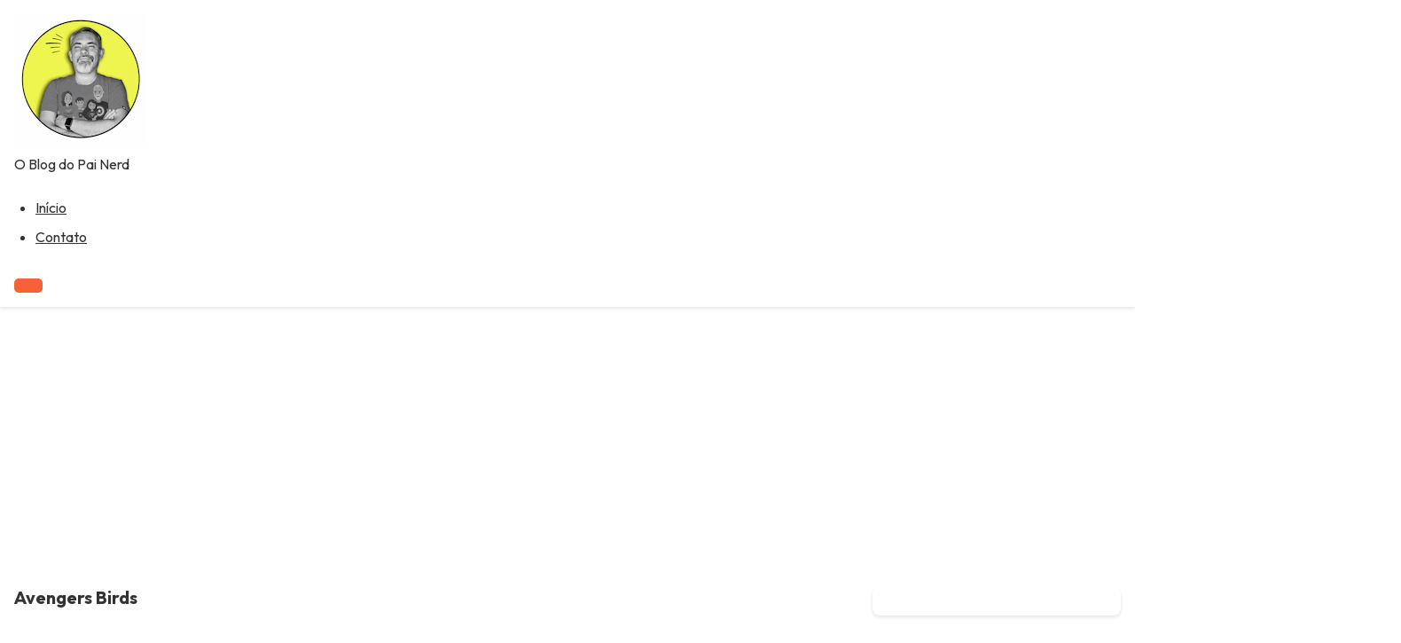

--- FILE ---
content_type: text/html; charset=utf-8
request_url: https://www.google.com/recaptcha/api2/aframe
body_size: 264
content:
<!DOCTYPE HTML><html><head><meta http-equiv="content-type" content="text/html; charset=UTF-8"></head><body><script nonce="mtESqf6IPglqiIstyDcaHQ">/** Anti-fraud and anti-abuse applications only. See google.com/recaptcha */ try{var clients={'sodar':'https://pagead2.googlesyndication.com/pagead/sodar?'};window.addEventListener("message",function(a){try{if(a.source===window.parent){var b=JSON.parse(a.data);var c=clients[b['id']];if(c){var d=document.createElement('img');d.src=c+b['params']+'&rc='+(localStorage.getItem("rc::a")?sessionStorage.getItem("rc::b"):"");window.document.body.appendChild(d);sessionStorage.setItem("rc::e",parseInt(sessionStorage.getItem("rc::e")||0)+1);localStorage.setItem("rc::h",'1768988531802');}}}catch(b){}});window.parent.postMessage("_grecaptcha_ready", "*");}catch(b){}</script></body></html>